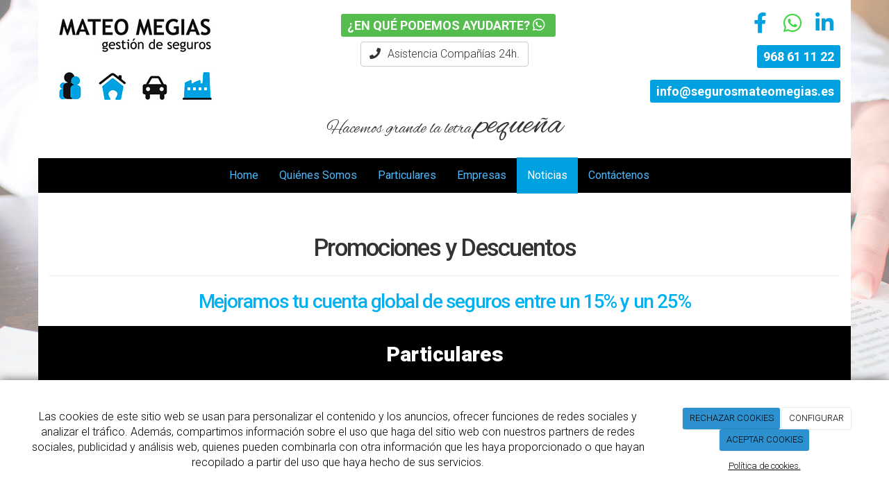

--- FILE ---
content_type: text/html; charset=utf-8
request_url: https://segurosmateomegias.es/noticias/mateo-megias-gestion-de-seguros-promociones-y-descuentos
body_size: 10561
content:



<!DOCTYPE html>
<html lang="es-ES">
<head>

    <meta charset="utf-8">
    <meta http-equiv="X-UA-Compatible" content="IE=edge">
    <meta name="viewport" content="width=device-width, initial-scale=1">

        <title>MATEO MEGÍAS Gestión de Seguros | Promociones y Descuentos</title>

    




    <!--[if lt IE 9]>
        <script src="/Themes/Dayvo.NewBootstrap/Scripts/html5shiv.min.js"></script>
        <script src="/Themes/Dayvo.NewBootstrap/Scripts/respond.min.js"></script>
    <![endif]-->



    <script>

            var ThemeSettings =  {
                MainMenuPosition: "normal",
                UseFluidHeader: false,
                UseFluidHeaderContainer: true,
                ImageGalleryImageAsBackground: 'none'
            };

            var Strings = {
                Loading: "Loading...",
                Gallery_Current: "Image {current} of {total}",
                Gallery_Previous: "Previous",
                Gallery_Next: "Next",
                Gallery_Close: "Close",
                Gallery_xhrError: "This content failed to load.",
                Gallery_imgError: "This image failed to load."
            };

            var Share = {
                Title: null,
                URL: null
            };

    </script>





<link href="/Modules/Contrib.CookieCuttr/Styles/cookiecuttr.min.css" rel="stylesheet" type="text/css" />
<script src="/Modules/Orchard.Resources/scripts/jquery.min.js" type="text/javascript"></script>
<script src="/Modules/Orchard.Resources/scripts/jquery.cookie.min.js" type="text/javascript"></script>
<script src="/Modules/Contrib.CookieCuttr/scripts/jquery.cookiecuttr.min.js" type="text/javascript"></script>
		<meta content="MATEO MEGÍAS Gestión de Seguros | Promociones y Descuentos" name="title" />
		<meta content="En MATEO MEGÍAS Gestión de Seguros ofrecemos varias Promociones y Descuentos a nuestros clientes." name="description" />
<meta property="twitter:card" content="summary" />
<meta property="og:title" content="MATEO MEGÍAS Gestión de Seguros | Promociones y Descuentos" />
<meta property="twitter:title" content="MATEO MEGÍAS Gestión de Seguros | Promociones y Descuentos" />
<meta name="keywords" content="MATEO MEGÍAS Gestión de Seguros | Promociones y Descuentos, promociones, descuentos, mateo megias, seguros, particulares, empresas" />
<meta property="og:description" content="En MATEO MEGÍAS Gestión de Seguros ofrecemos varias Promociones y Descuentos a nuestros clientes." />
<meta property="twitter:description" content="En MATEO MEGÍAS Gestión de Seguros ofrecemos varias Promociones y Descuentos a nuestros clientes." />
<meta property="og:url" content="https://segurosmateomegias.es/noticias/mateo-megias-gestion-de-seguros-promociones-y-descuentos" />
<meta property="og:locale" content="es-ES" />
<meta property="og:type" content="website" />
<link rel="canonical" href="https://segurosmateomegias.es/noticias/mateo-megias-gestion-de-seguros-promociones-y-descuentos" />
<script async src="https://www.googletagmanager.com/gtag/js?id=G-J2G2KF7FZV"></script>
<script>
(function(){let preferences = cookie('cookiePreferences') || '';
if(cookie('cc_cookie_decline') || (!preferences.includes('sta') && !cookie('cc_cookie_accept'))){
window['ga-disable-G-J2G2KF7FZV']=true;}})();
window.dataLayer = window.dataLayer || [];
function gtag(){dataLayer.push(arguments);}
gtag('js', new Date());
gtag('config', 'G-J2G2KF7FZV');
</script>
<script>
(function(){let preferences = cookie('cookiePreferences') || '';
if(cookie('cc_cookie_decline') || (!preferences.includes('sta') && !cookie('cc_cookie_accept'))){
window['ga-disable-UA-106343834-1']=true;}})();
(function(i,s,o,g,r,a,m){i['GoogleAnalyticsObject']=r;i[r]=i[r]||function(){(i[r].q=i[r].q||[]).push(arguments)},i[r].l=1*new Date();a=s.createElement(o),m=s.getElementsByTagName(o)[0];a.async=1;a.src=g;m.parentNode.insertBefore(a,m)})(window,document,'script','//www.google-analytics.com/analytics.js','ga');
ga('create', 'UA-106343834-1', 'auto');
ga('send', 'pageview');
</script>

            <script src="https://www.google.com/recaptcha/api.js" async defer></script>

        <link href="/Themes/Dayvo.NewBootstrap/Styles/Bootstrap-icons.css" rel="stylesheet" type="text/css" />
        <link href="/Themes/Dayvo.NewBootstrap/Styles/Site.min.css" rel="stylesheet" type="text/css" />
        <link href="/Themes/Dayvo.NewBootstrap/Styles/Elements.min.css" rel="stylesheet" type="text/css" />
        <link href="/Themes/TheAdmin/Styles/font-awesome/css/all.min.css" rel="stylesheet" type="text/css" />
            <link href="/Media/segurosmateomegias/css/estilo.css" rel="stylesheet" type="text/css" />

    


<!-- Google tag (gtag.js) -->
<script async data-src="https://www.googletagmanager.com/gtag/js?id=G-J2G2KF7FZV"></script>
<script>
  window.dataLayer = window.dataLayer || [];
  function gtag(){dataLayer.push(arguments);}
  gtag('js', new Date());

  gtag('config', 'G-J2G2KF7FZV');
</script>


</head>
<body class="content-type-noticia contet-type-noticia body-mainmenu-normal Custom css-page-headers-default css-forms-default css-panels-default page-noticias-mateo-megias-gestion-de-seguros-promociones-y-descuentos" style="">


    



<div class="container wrapper">

    <header class=" area-header zone-header">

            <div class="layout-header" style="">
                <div class=" layout-header-inner">
                    <div class="zone zone-header">


<article class="widget-cabecera widget-header widget-html-widget widget">




<div>

<div class="row">
<div class=" col-sm-4">
<div class="logotipo"><p style="text-align: left;"><img width="250" height="154" alt="Seguros Mateo Meg&iacute;as | Gesti&oacute;n de Seguros" src="/Media/segurosmateomegias/dayvo/logotipo-seguros-mateo-megias.jpg" /></p>
</div></div>
<div class=" col-sm-4">
<div style="margin-top: 1em;"><p style="text-align: center;"><a class="boton-verde" href="https://api.whatsapp.com/send?phone=34639602986" target="_blank" rel="noopener">&iquest;EN QU&Eacute; PODEMOS AYUDARTE? <i class="fa fa-whatsapp blanco" aria-hidden="true"></i></a></p>
</div>






<a class="btn btn-default css-element-button css-button-default" href="https://asistencias.mediavanz.com/">        <span><i class="fa fa-phone"></i> Asistencia Compañías 24h.</span>
</a>


<div class="lema"><p class="lema" style="text-align: center;">Hacemos grande la letra <span>peque&ntilde;a</span></p>
</div></div>
<div class=" col-sm-4 datos-header">
<div class="redes-sociales"><p style="text-align: right;"><a href="https://www.facebook.com/MATEO-MEGIAS-gesti%C3%B3n-de-seguros-141585282608656/" target="_blank" title="Facebook Seguros Mateo Meg&iacute;as" rel="noopener"><i class="fa fa-facebook" aria-hidden="true"></i></a> <a href="https://api.whatsapp.com/send?phone=34639602986" target="_blank" title="Whatsapp Seguros Mateo Meg&iacute;as" rel="noopener"><i class="fa fa-whatsapp verde" aria-hidden="true"></i></a><a href="https://www.linkedin.com/company/mateo-megias-gestion-de-seguros/"><i class="fa fa-linkedin" aria-hidden="true"></i></a></p>
</div>
<div class="cabecera-telefono"><p style="text-align: right;"><a class="boton-azul" href="tel:968611122">968 61 11 22</a></p>
</div>
<div class="cabecera-email"><p style="text-align: right;"><a class="boton-azul" href="mailto:info@segurosmateomegias.es">info@segurosmateomegias.es</a></p>
</div></div></div>
</div>



</article>


</div>
                </div>
            </div>
        

            <div id="top-menu" class="layout-main-menu">
                <div class="zone zone-navigation">


<article class="widget-navigation widget-menu-widget widget">








<nav class="navbar navbar-default  menu-main-menu">
    <div class="">
        <div class="navbar-header">
            <button type="button" class="navbar-toggle collapsed" data-toggle="collapse" data-target="#menu-main-menu" aria-expanded="false">
                <span class="sr-only">Menu</span>
                <span class="icon-bar"></span>
                <span class="icon-bar"></span>
                <span class="icon-bar"></span>
            </button>
        </div>
        <div class="navbar-collapse collapse" id="menu-main-menu">
            <ul class="nav navbar-nav navbar-center">
                


<li id="menuitem-home">

<a href="/">Home</a>
</li>


<li id="menuitem-quines-somos">

    <a href="/seguros-mateo-megias-quienes-somos">Qui&#233;nes Somos</a>
</li>


<li id="menuitem-particulares">

    <a href="/seguros-mateo-megias-particulares">Particulares</a>
</li>


<li id="menuitem-empresas">

    <a href="/seguros-mateo-megias-empresas">Empresas</a>
</li>


<li class="active" id="menuitem-noticias">

<a href="/noticias">Noticias</a>
</li>





<li id="menuitem-contctenos">

<a href="/contacto">Cont&#225;ctenos</a>
</li>
                    <li class="menuUserName ">
                        

                        <a href="#" data-dismiss="modal" data-toggle="modal" data-target="#modal-login"><span class="bi bi-person-circle fa-lg d-block"></span></a>
                    </li>
            </ul>
        </div>
    </div>
</nav>




<input type="hidden" id="usersMustValidation" value="False" />
<input type="hidden" id="registrationMessage" value="Te has registrado correctamente" />
<input type="hidden" id="noFilledCaptchaMessage" value="Debes completar el recaptcha para continuar con el registro de usuario" />

<!--Alerts-->
<div class="alert alert-success" hidden></div>
<div class="alert alert-danger" hidden></div>

<!--Validation Messages-->
<input type="hidden" value="Campo requerido" id="requiredMessage" />
<input type="hidden" value="El formulario ha sido rellenado incorrectamente" id="invalidFormMessage" />
<input type="hidden" value="Mal formato de correo" id="badEmailMessage" />





</article></div>
            </div>
<div class="modal fade d-flex centrar modal-authentication-system"
     id="modal-login-recovery"
     tabindex="-1"
     style="display: none">
    <div class="modal-dialog text-center" role="document">
        <div class="modal-content rounded-12 p1">
            <button type="button" class="close" data-dismiss="modal"><span>×</span></button>
            <div class="modal-header pb0 mt1">

                <span class="fa fa-unlock-alt css-color-2 fa-2x"></span>
                <p class="h2 css-color-2 mt0">Contraseña Olvidada</p>
                <p class="small m0 css-color-gris-4">Por favor, ingresa tu usuario o correo electrónico. Recibirás un link para crear una contraseña nueva por correo</p>
            </div>
            <div class="modal-body">

                <div id="form-user-lost-password">
                    <div class="container-lost-password" id="lostPasswordContainer">
                        <div class="dynamic-form">
                            <div class="row">
                                <form action="" id="lostPasswordForm">
                                    <div class="form_group position-relative">
                                        <div class="col-md-12 form-field-element form-field-element-text-field form-field-element-nombre">
                                            <input type="text" id="lostPasswordUserName" name="lostPasswordUserName" class="form_input" placeholder=" " required>
                                            <label for="lostPasswordUserName" class="form_label fw-400">Nombre de usuario o correo</label>
                                        </div>
                                    </div>
                                </form>
                                <div class="col-md-12">
                                    <button type="button" id="recoverPassword" class="btn btn-primary mb1 w-100 p-small css-bg-2 css-bg-2-dark-hover css-borde-2 css-borde-2-dark-hove css-color-blanco css-color-blanco-hover">Enviar Solicitud</button>
                                </div>
                            </div>
                        </div>
                    </div>

                </div>


            </div>
        </div>
    </div>
</div>

<input type="hidden" id="recoverPasswordRequestMessage" value="Si su nombre de usuario o correo electrónico es correcto, le enviaremos un email con un enlace para restablecer su contraseña."/>
<input type="hidden" id="recoverPasswordRequestFailedMessage" value="Ha ocurrido un error recuperando la contraseña" />


<div class="modal fade d-flex centrar modal-authentication-system"
     id="modal-login" tabindex="-1" style="display: none;">
    <div class="modal-dialog text-center" role="document">
        <div class="modal-content rounded-12 p1">
            <button type="button" class="close" data-dismiss="modal"><span>×</span></button>
            <div class="modal-header pb0 mt1">
                <span class="fa fa-users css-color-2 fa-2x"></span>
                <p class="h2 css-color-2 mt0">Iniciar Sesión</p>
                <p class="small m0 css-color-gris-4">Compra rápido y revisar los detalles de tus compras.</p>
            </div>
                <div class="modal-body">
                    
                    <div class="container-login row p1">
                        <div id="authenticationContainer">
                            <div class="dynamic-form">
                                <div class="form_group position-relative row">

                                    <div class="col-md-12 form-field-element form-field-element-text-field form-field-element-username">
                                        <input type="text" id="userName" class="form_input" placeholder=" ">
                                        <label for="userName" class="form_label fw-400">Usuario</label>
                                    </div>
                                    <div class="col-md-12 form-field-element form-field-element-text-field form-field-element-password">
                                        <input type="password" id="logInPassword" class="form_input" placeholder=" ">
                                        <label for="logInPassword" class="form_label fw-400">Contraseña</label>
                                    </div>
                                    <div class="col-md-12 mb1">
                                        <button type="submit" id="authenticate" class="btn btn-primary mb1 w-100 p-small">Iniciar Sesión</button>
                                    </div>
                                </div>
                                <div class="login-recovery row">
                                    <div class="col-md-12 text-center">
                                        <div class=" d-flex gap-3 horizontal-repartido horizontal-centrado-xs small">

                                                <p class="m0"><a class="fw-600" href="#" data-dismiss="modal" data-toggle="modal" data-target="#modal-login-recovery">¿Has perdido o no recuerdas tu contraseña?</a></p>
                                        </div>
                                    </div>
                                </div>
                            </div>
                        </div>
                    </div>
                    
                </div>

        </div>
    </div>
</div>





    </header>

    <main class="  area-content zone-content">

        <div class="layout-main">
            <div class=" layout-main-inner">

                <div class="row">


                    <div class="col-xs-12 col-md-12">



                            <div class="layout-content">
                                <div class="zone zone-content">





        <div id="page-header" class="page-header">
            <h1 class="heading-1"> Promociones y Descuentos</h1>
        </div>








<p align="center"><span class="h2" color="#00b0f0" style="color: #00b0f0;">Mejoramos tu cuenta global de seguros entre un 15% y un 25%</span></p>

<div>

<div class="row titulo-fondo">
<div class=" col-sm-12">
<p style="text-align: center;">Particulares</p>
</div></div>
</div>
<div>

<div class="row">
<div class=" col-sm-3">
<center>
<div class="panel panel-default">
<div class="panel-heading">
<h3 class="panel-title">Vida Riesgo</h3>
</div>
<div class="panel-body">
<p style="text-align: center;"><strong>Oferta Hasta el 35%</strong>. Mejoramos cualquier oferta min. 10%</p>
<p><img width="369" height="211" alt="" src="/Media/segurosmateomegias/dayvo/seguro-vida.jpg" /></p>
</div>
</div>
</center>
</div>
<div class=" col-sm-3">
<center>
<div class="panel panel-default">
<div class="panel-heading">
<h3 class="panel-title">Autos</h3>
</div>
<div class="panel-body">
<p style="text-align: center;"><strong>Descuento</strong>&nbsp;de un<strong> 30%&nbsp;</strong>seg&uacute;n modalidad.</p>
<p><img width="500" height="286" alt="" src="/Media/segurosmateomegias/dayvo/seguro-autos.jpg" /></p>
</div>
</div>
</center>
</div>
<div class=" col-sm-3">
<center>
<div class="panel panel-default">
<div class="panel-heading">
<h3 class="panel-title"></h3>
<h3 class="panel-title">Decesos</h3>
</div>
<div class="panel-body">
<p style="text-align: center;"><span>Contrata ahora y <strong>disfruta de 3 meses gratis.</strong></span></p>
<p style="text-align: center;"><span></span></p>
<p style="text-align: center;"><span></span></p>
<p><img width="500" height="286" alt="" src="/Media/segurosmateomegias/dayvo/decesos%202.png" /></p>
</div>
</div>
</center>
</div>
<div class=" col-sm-3">
<center>
<div class="panel panel-default">
<div class="panel-heading">
<h3 class="panel-title">Salud</h3>
</div>
<div class="panel-body">
<p style="text-align: center;"><span>Desde <strong>22&euro;</strong> mes&nbsp;</span><span> por <strong>familia.&nbsp;&nbsp;</strong></span></p>
<p style="text-align: center;"></p>
<p style="text-align: center;"><span><strong></strong></span></p>
<p style="text-align: center;"><span><strong></strong></span></p>
<p style="text-align: center;"><span><strong></strong></span></p>
<p style="text-align: center;"><span><strong></strong></span></p>
<p style="text-align: center;"><span><strong></strong></span></p>
<p style="text-align: center;"></p>
<p><img width="535" height="306" alt="" src="/Media/segurosmateomegias/dayvo/salud-1.jpg" /></p>
</div>
</div>
</center>
</div></div>
</div>
<div>

<div class="row titulo-fondo">
<div class=" col-sm-12">
<p style="text-align: center;">Empresas</p>
</div></div>
</div>
<div>

<div class="row">
<div class=" col-sm-3">
<center>
<div class="panel panel-default">
<div class="panel-heading">
<h3 class="panel-title">Multiriesgo industrial</h3>
</div>
<div class="panel-body">
<p style="text-align: center;">Mejoramos entre <strong>un 30%</strong> las condiciones de <strong>tu p&oacute;liza</strong> actual.</p>
<p><img width="500" height="286" alt="Multiriesgo Industrial" src="/Media/segurosmateomegias/dayvo/multiriesgo.jpg" /></p>
</div>
</div>
</center>
</div>
<div class=" col-sm-3">
<center>
<div class="panel panel-default">
<div class="panel-heading">
<h3 class="panel-title">Multiriesgo&nbsp;de comercios</h3>
</div>
<div class="panel-body">
<p style="text-align: center;">Descuento de&nbsp;<strong>un 30%</strong>&nbsp;seg&uacute;n actividad del riesgo.</p>
<p><img width="500" height="286" alt="" src="/Media/segurosmateomegias/dayvo/multiriesgo_comercios.jpg" /></p>
</div>
</div>
</center>
</div>
<div class=" col-sm-3">
<center>
<div class="panel panel-default">
<div class="panel-heading">
<h3 class="panel-title">Multiriesgo&nbsp;de oficinas</h3>
</div>
<div class="panel-body">
<p style="text-align: center;"><strong>Descuento</strong> de un <strong>30%</strong>.</p>
<p style="text-align: center;"></p>
<p><img width="500" height="286" alt="" src="/Media/segurosmateomegias/dayvo/oficinas.jpg" /></p>
</div>
</div>
</center>
</div>
<div class=" col-sm-3">
<center>
<div class="panel panel-default">
<div class="panel-heading">
<h3 class="panel-title">Responsabilidad Civil</h3>
</div>
<div class="panel-body">
<p style="text-align: center;"><strong>Descuento</strong> de<strong>&nbsp;un 20%</strong>.</p>
<p><img width="500" height="286" alt="Responsabilidad Civil" src="/Media/segurosmateomegias/dayvo/responsabilidad-civil.jpg" /></p>
</div>
</div>
</center>
</div></div>
</div>


</div>
                            </div>


                    </div>


                </div>

            </div>
        </div>

    </main>

    <footer class=" area-footer zone-footer">

            <div class="layout-aftermain">
                <div class=" layout-aftermain-inner">
                    <div class="zone zone-after-main">


<article class="widget-Contacto1 widget-after-main widget-html-widget widget">




<div>

<div class="row">
<div class=" col-sm-4">
<h2 style="text-align: center;">HORARIO</h2>
<p style="text-align: center;">Lunes a Viernes</p>
<p style="text-align: center;"><span><strong>MA&Ntilde;ANAS</strong>&nbsp;</span>&nbsp;9:30&nbsp;a 14:30</p>
<p style="text-align: center;"><span><strong>TARDES </strong>17:30 a 19:30 con&nbsp;</span>cita previa o telef&oacute;nica</p>
</div>
<div class=" col-sm-4">
<h2 style="text-align: center;"><strong>&iexcl;S&Iacute;GUENOS!</strong></h2>
<p style="text-align: center;"><a href="https://www.facebook.com/MATEO-MEGIAS-gesti%C3%B3n-de-seguros-141585282608656/" target="_blank" title="Facebook Seguros Mateo Meg&iacute;as" rel="noopener"><i class="fa fa-facebook fa-3x" aria-hidden="true"></i></a> <a href="https://api.whatsapp.com/send?phone=34639602986" target="_blank" title="Whatsapp Seguros Mateo Meg&iacute;as" rel="noopener"><i class="fa fa-whatsapp verde fa-3x" aria-hidden="true"></i></a><a href="https://www.linkedin.com/company/mateo-megias-gestion-de-seguros/"><i class="fa fa-linkedin fa-3x" aria-hidden="true"></i></a></p>

<div class="container">

<div class="row">
<div class=" col-sm-12">
<hr class="separator" />

<div>

<div class="row">
<div class=" col-sm-3"></div>
<div class=" col-sm-4">






<a class="btn btn-default css-element-button css-button-default" href="https://asistencias.mediavanz.com/">        <span><i class="fa fa-phone"></i> Asistencia Compañías 24h.</span>
</a>

</div>
<div class=" col-sm-5"></div></div>
</div></div></div>
</div></div>
<div class=" col-sm-4">
<h2 class="hora" style="text-align: center;"><strong>CONTACTO</strong></h2>
<p class="hora" style="text-align: center;">MATEO MEGIAS</p>
<p class="hora" style="text-align: center;">Seguros y servicios</p>
<p style="text-align: center;"><i class="fa fa-phone" aria-hidden="true"></i> <a href="tel:968611122">968 61 11 22</a><br /><a href="https://api.whatsapp.com/send?phone=34639602986"><i class="fa fa-whatsapp verde" aria-hidden="true"></i></a> <a href="tel:639602986">639 60 29 86</a><br /><i class="fa fa-envelope-o" aria-hidden="true"></i> <a href="mailto:info@segurosmateomegias.es">info@segurosmateomegias.es</a><br />C/ San José Obrero 52, bajo<br />Molina de Segura<br />30500 - Murcia</p>
</div></div>
</div>



</article></div>
                </div>
            </div>



            <div class=" layout-footer" style="">
                <div class=" layout-footer-inner">
                    
                    <div>
                        <div class="zone zone-footer">


<article class="widget-footer widget-html-widget widget">




<div>

<div class="row">
<div class=" col-sm-12">
<div class="credits">MATEO MEGÍAS SEGUROS & SERVICIOS S.L.U <span class="copyright"> 2026</span> | <span><a href="/condiciones-de-la-lopd">Aviso legal y Pol&iacute;tica de privacidad</a> | <a href="/politica-de-cookies">Pol&iacute;tica de cookies</a>&nbsp;|&nbsp;</span></div>

<div class="registro"><p style="text-align: center;">Inscrito en el Registro Administrativo Especial de Mediadores de Seguros y Corredores de Seguros N&ordm; Reg. D.G.S. <span>C0157B05562913</span></p>
</div></div></div>
</div>



</article>


<article class="widget-Cookies widget-footer widget-cookiecuttr-widget widget">





<div class="modal fade" id="cookie-config" role="dialog" aria-labelledby="cookieConfig" aria-hidden="true">
    <div class="modal-dialog">
        <div class="modal-content">
            <div class="modal-header">
                <a class="close" data-dismiss="modal">&times</a>
                <p class="h3">Para que propósito se utiliza mi información y quién la utiliza</p>
            </div>
            <div class="modal-body">
                <div>
                    <p>
                        Éste sitio utiliza cookies propias y de otras entidades para acceder y utilizar su información para los propósitos descritos abajo. Si no está de acuerdo con ninguno de estos propósitos, puede personalizarlas mas abajo.
                    </p>
                </div>
                <div style="margin-bottom:25px">
                    <span>Permite el uso de cookies para lo siguiente</span>
                </div>
                <div class="container-fluid">
                        <div class="row">
                            <div class="col-sm-8 cookie-info">
                                <strong class="cookie-title">Necesarias<span class="fa fa-chevron-circle-down cookie-icon" style="margin-bottom:15px"></span></strong>
                                <div class="cookie-description">
                                    <span>
                                        Estas cookies son esenciales para poder navegar en el sitio y utilizar sus caracter&#237;sticas, como acceder a zonas seguras del sitio. Cookies que permiten que tiendas web mantengan productos en el carrito mientras hace las compras son un ejemplo de cookies necesarias. Estas cookies en general se originan en el mismo sitio.
                                    </span>
                                </div>
                            </div>
                            <div class="col-sm-4">
                            </div>
                        </div>
                        <div class="row">
                            <div class="col-sm-8 cookie-info">
                                <strong class="cookie-title">Preferencias<span class="fa fa-chevron-circle-down cookie-icon" style=""></span></strong>
                                <div class="cookie-description">
                                    <span>
                                        Estas cookies permiten al sitio recordar las elecciones que ha hecho en el pasado, como el idioma de preferencia, para que regi&#243;n le gustar&#237;a obtener el reporte del clima, o su nombre de usuario y contrase&#241;a para ingresar autom&#225;ticamente.
                                    </span>
                                </div>
                            </div>
                            <div class="col-sm-4">
                                    <input type="radio" name="radio-2" id="accept-2" class="accept-radio custom-radio" />
                                    <label for="accept-2" class="radio-label accept-cookie" data-value="pre">Aceptar</label>
                                    <input type="radio" name="radio-2" id="decline-2" class="decline-radio custom-radio" />
                                    <label for="decline-2" class="radio-label decline-cookie" data-value="pre">Rechazar</label>
                            </div>
                        </div>
                        <div class="row">
                            <div class="col-sm-8 cookie-info">
                                <strong class="cookie-title">Estad&#237;sticas<span class="fa fa-chevron-circle-down cookie-icon" style=""></span></strong>
                                <div class="cookie-description">
                                    <span>
                                        Estas cookies recolectan informaci&#243;n de como se usa el sitio, como las p&#225;ginas que visita y cuales enlaces se acceden. Esta informaci&#243;n no puede ser usada para identificarlo. Todos los datos son agregados y, por lo tanto, an&#243;nimos. Su &#250;nico prop&#243;sito es mejorar la funcionalidad del sitio. Estas incluyen cookies de servicios de anal&#237;ticas de terceros.
                                    </span>
                                </div>
                            </div>
                            <div class="col-sm-4">
                                    <input type="radio" name="radio-3" id="accept-3" class="accept-radio custom-radio" />
                                    <label for="accept-3" class="radio-label accept-cookie" data-value="sta">Aceptar</label>
                                    <input type="radio" name="radio-3" id="decline-3" class="decline-radio custom-radio" />
                                    <label for="decline-3" class="radio-label decline-cookie" data-value="sta">Rechazar</label>
                            </div>
                        </div>
                        <div class="row">
                            <div class="col-sm-8 cookie-info">
                                <strong class="cookie-title">Marketing<span class="fa fa-chevron-circle-down cookie-icon" style=""></span></strong>
                                <div class="cookie-description">
                                    <span>
                                        Estas cookies hacen seguimiento de su actividad en internet para ayudar a los anunciantes entregar publicidad m&#225;s relevante o para limitar cuantas veces ve una publicidad. Estas cookies pueden compartir informaci&#243;n con otras organizaciones o anunciantes. Estas cookies son persistentes y casi siempre provienen de terceros.
                                    </span>
                                </div>
                            </div>
                            <div class="col-sm-4">
                                    <input type="radio" name="radio-4" id="accept-4" class="accept-radio custom-radio" />
                                    <label for="accept-4" class="radio-label accept-cookie" data-value="mar">Aceptar</label>
                                    <input type="radio" name="radio-4" id="decline-4" class="decline-radio custom-radio" />
                                    <label for="decline-4" class="radio-label decline-cookie" data-value="mar">Rechazar</label>
                            </div>
                        </div>
                </div>
            </div>
            <div class="modal-footer">
                <div class="normal-buttons">
                    <button type="button" id="decline-all">Rechazar todos</button>
                    <button type="button" id="accept-all">Aceptar todos</button>
                </div>
                <div class="save-section hidden">
                    <span id="save-warning">Establezca todas sus preferencias antes de guardar</span>
                    <button type="button" id="save-config" disabled>Guardar</button>
                </div>
            </div>
        </div>
    </div>
</div>




</article>
<ul class="list-inline admin-links">
            <li>
            <a href="/authenticate?ReturnUrl=%2Fnoticias%2Fmateo-megias-gestion-de-seguros-promociones-y-descuentos" rel="nofollow" aria-label="Autenticarse"><i class="fa fa-lock"></i></a>
        </li>
</ul></div>
                    </div>
                </div>
            </div>

    </footer>

</div>







<script src="/Modules/Dayvo.OrchardClientUI/Scripts/Authentication/authentication.min.js" type="text/javascript"></script>
<script src="/Modules/Dayvo.ExternalAuthentication/Scripts/facebook-auth.min.js" type="text/javascript"></script>
<script src="/Themes/Dayvo.NewBootstrap/scripts/Main.min.js" type="text/javascript"></script>
<script src="/Themes/Dayvo.NewBootstrap/scripts/Extras.min.js" type="text/javascript"></script>
<script src="/Themes/Dayvo.NewBootstrap/scripts/v4-shims.min.js" type="text/javascript"></script>

    <script type="text/javascript">
        $(document).ready(function () {
            var cookiesettings = {};
            cookiesettings.cookieAnalytics = true;
            if (cookiesettings.cookieAnalytics) {
                if ('Las cookies de este sitio web se usan para personalizar el contenido y los anuncios, ofrecer funciones de redes sociales y analizar el tr&#225;fico. Adem&#225;s, compartimos informaci&#243;n sobre el uso que haga del sitio web con nuestros partners de redes sociales, publicidad y an&#225;lisis web, quienes pueden combinarla con otra informaci&#243;n que les haya proporcionado o que hayan recopilado a partir del uso que haya hecho de sus servicios.'.length > 0)
                    cookiesettings.cookieAnalyticsMessage = 'Las cookies de este sitio web se usan para personalizar el contenido y los anuncios, ofrecer funciones de redes sociales y analizar el tr&#225;fico. Adem&#225;s, compartimos informaci&#243;n sobre el uso que haga del sitio web con nuestros partners de redes sociales, publicidad y an&#225;lisis web, quienes pueden combinarla con otra informaci&#243;n que les haya proporcionado o que hayan recopilado a partir del uso que haya hecho de sus servicios.';
                if ('Pol&#237;tica de cookies.'.length > 0)
                    cookiesettings.cookieWhatAreLinkText = 'Pol&#237;tica de cookies.';
                if ('/politica-de-cookies'.length > 0)
                    cookiesettings.cookieWhatAreTheyLink = 'https://segurosmateomegias.es'+''+'/politica-de-cookies';
            }
            else {
                if ('We use cookies on this website, you can &lt;a href=&quot;{{cookiePolicyLink}}&quot; title=&quot;read about our cookies&quot;&gt;read about them here&lt;/a&gt;. To use the website as intended please...'.length > 0)
                    cookiesettings.cookieMessage = 'We use cookies on this website, you can <a href="{{cookiePolicyLink}}" title="read about our cookies">read about them here</a>. To use the website as intended please...';
                if (''.length > 0)
                    cookiesettings.cookiePolicyLink = '';
            }
            // positioning
            cookiesettings.cookieNotificationLocationBottom = true;
            cookiesettings.cookieDiscreetReset = true;
            if ('topleft'.length > 0)
                cookiesettings.cookieDiscreetPosition = 'topleft';

            // buttons
            cookiesettings.cookieAcceptButton = true;
            if ('ACEPTAR COOKIES'.length > 0)
                cookiesettings.cookieAcceptButtonText = 'ACEPTAR COOKIES';

            cookiesettings.cookieDeclineButton = true;
            if ('RECHAZAR COOKIES'.length > 0)
                cookiesettings.cookieDeclineButtonText = 'RECHAZAR COOKIES';

            cookiesettings.cookieResetButton = true;
            if ('Reset cookies'.length > 0)
                cookiesettings.cookieResetButtonText = 'Reset cookies';

            cookiesettings.cookieConfigButton = true;
            if ('CONFIGURAR'.length > 0)
                cookiesettings.cookieConfigButtonText = 'CONFIGURAR';

            $.cookieCuttr(cookiesettings);

            let titles = document.querySelectorAll('.cookie-title');
            for (let i = 0; i < titles.length; i++) {
                titles[i].addEventListener('click', toggleVisible);
            }

            //let chevrons = document.querySelectorAll('.cookie-title span');
            //for (let i = 0; i < chevrons.length; i++) {
            //    chevrons[i].addEventListener('click', function (e) {
            //        e.stopPropagation();
            //    });
            //}
        });

        function toggleVisible(e) {
            if (e.target.nextElementSibling) {
                e.target.nextElementSibling.classList.toggle('active');
            }
            else {
                e.target.parentElement.nextElementSibling.classList.toggle('active');
            }

            if (e.target.tagName != 'SPAN') {
                e.target.firstElementChild.classList.toggle('fa-chevron-circle-down');
                e.target.firstElementChild.classList.toggle('fa-chevron-circle-up');
            }
            else if (e.target.tagName == 'SPAN') {
                e.target.classList.toggle('fa-chevron-circle-down');
                e.target.classList.toggle('fa-chevron-circle-up');
            }
            e.stopPropagation();
        }
    </script>

        <script src="/Themes/Dayvo.NewBootstrap/Scripts/js-main-menu.min.js"></script>
        <script src="/Themes/Dayvo.NewBootstrap/Scripts/js-same-height.min.js"></script>

    




    






</body>
</html>


--- FILE ---
content_type: text/css
request_url: https://segurosmateomegias.es/Modules/Contrib.CookieCuttr/Styles/cookiecuttr.min.css
body_size: 1113
content:
 .cc-cookies{display:flex;position:fixed;justify-content:center;width:100%;left:0;top:0;font-size:13px;z-index:99999;text-align:center;background:#fff;color:#000;font-weight:300;text-shadow:none;align-content:center;align-items:center;padding:2em;box-shadow:0 0 13px rgba(0,0,0,.6)}.cc-cookies a,.cc-cookies a:hover{color:#000;text-decoration:underline}.cc-cookies a:hover{text-decoration:none}.cc-overlay{height:100%;padding:25%}.cc-cookies-error{float:left;width:90%;text-align:center;margin:1em 0 2em 0;background:#fff;padding:2em 5%;border:1px solid #ccc;font-size:18px;color:#333}.cc-cookies a.cc-cookie-accept,.cc-cookies-error a.cc-cookie-accept,.cc-cookies a.cc-cookie-decline,.cc-cookies-error a.cc-cookie-decline,.cc-cookies a.cc-cookie-reset{display:inline-block;color:#000;text-decoration:none;background:#dcecdf;padding:.5em .75em;border-radius:3px;box-shadow:0 0 2px rgba(0,0,0,.25);-o-transition:background .5s ease-in;-webkit-transition:background .25s ease-in;-moz-transition:background .25s ease-in;transition:background .25s ease-in}.cc-cookies a.cc-cookie-config{display:inline-block;color:#000;text-decoration:none;background:#fff;padding:.5em .75em;border-radius:3px;box-shadow:0 0 2px rgba(0,0,0,.25);-o-transition:background .5s ease-in;-webkit-transition:background .25s ease-in;-moz-transition:background .25s ease-in;transition:background .25s ease-in}.cc-cookies a.cc-cookie-decline,.cc-cookies-error a.cc-cookie-decline{background:#fff;margin-left:.5em}.cc-cookies a.cc-cookie-reset{background:#f15b00}.cc-cookies a:hover.cc-cookie-accept,.cc-cookies-error a:hover.cc-cookie-accept,.cc-cookies a:hover.cc-cookie-decline,.cc-cookies-error a:hover.cc-cookie-decline,.cc-cookies a:hover.cc-cookie-reset,.cc-cookies a:hover.cc-cookie-config{background:#000;color:#fff;-o-transition:background .5s ease-in;-webkit-transition:background .25s ease-in;-moz-transition:background .25s ease-in;transition:background .25s ease-in}.cc-cookies-error a.cc-cookie-accept,.cc-cookies-error a.cc-cookie-decline{display:block;margin-top:1em}.cc-cookies.cc-discreet{width:auto;padding:.5em 1em;left:auto;top:auto}.cc-cookies.cc-discreet a.cc-cookie-reset{background:none;text-shadow:none;padding:0;text-decoration:underline}.cc-cookies.cc-discreet a:hover.cc-cookie-reset{text-decoration:none}@media screen and (max-width:768px){.cc-cookies a.cc-cookie-accept,.cc-cookies a.cc-cookie-decline,.cc-cookies a.cc-cookie-reset{display:block;margin:1em 0}}@media screen and (max-width:480px){.cc-cookies{float:left}}@media (max-width:767px){.cc-cookies{flex-wrap:wrap;text-align:center}.cc-cookies div:nth-child(2){width:100%}.cc-textcontainer{max-width:100%!important}}.custom-radio{opacity:0;position:absolute;pointer-events:none}.radio-label{border-radius:4px;padding:5px;border:1px solid #cacaca;-webkit-user-select:none;-moz-user-select:none;-ms-user-select:none;user-select:none}.decline-radio:checked+label{background-color:#ff4d4d}.accept-radio:checked+label{background-color:#8fd18f}.radio-label:hover{background-color:#bababa}.cookie-title,.radio-label{cursor:pointer}.cookie-description{overflow:hidden;max-height:0;opacity:0;visibility:hidden;font-weight:300;text-align:justify;-webkit-transition:all .5s ease-in-out;-moz-transition:all .5s ease-in-out;-o-transition:all .5s ease-in-out;transition:all .5s ease-in-out;transition-property:opacity,max-height,transform,visibility,padding-bottom}.cookie-description.active{max-height:3000px;opacity:1;visibility:visible;padding-bottom:10px;transition-property:opacity,max-height,transform,visibility}.cookie-icon{float:right;padding-top:4px}.cookie-title{width:100%}.widget-cookiecuttr-widget .modal-dialog *{color:#2d2d2d}.widget-cookiecuttr-widget .modal-content{background:#fff}div.cc-cookies-centered{width:350px;margin:auto;left:40%;top:40%;bottom:auto;padding:20px}.cookie-exit{position:absolute;top:5px;right:5px;color:#fff;background-color:#7DAF3B;border-radius:3px}.cookie-exit:focus{outline:none}#cookie-config{z-index:100000}.cc-textcontainer{max-width:75%;font-size:16px;padding:1em}

--- FILE ---
content_type: text/css
request_url: https://segurosmateomegias.es/Media/segurosmateomegias/css/estilo.css
body_size: 2910
content:
@import url('https://fonts.googleapis.com/css?family=Roboto:100,200,300,400,500,600,700,800,900');
@import url('https://fonts.googleapis.com/css?family=Roboto+Condensed');
@import url('https://fonts.googleapis.com/css?family=Alex+Brush');
body {
    background-color: white;
    font-family: 'Roboto', sans-serif;
    background-image: url("/Media/segurosmateomegias/dayvo/fondo-seguros-mateo-megias.jpg");
    background-size: cover;
    background-attachment: fixed;
}

h1,h2,h3,h4,h5,h6, .widget h1, .widget h2, .widget h3, .widget h4,.widget  h5, .widget h6, .h1, .h2, .h3, .h4, .h5, .h6{
    font-family: 'Roboto', sans-serif;
    font-weight: 500;
}

p, span{
    font-size: 16px;
    font-weight: 300;
}
.p-mini {
    font-size: 14px;
}

a{
    color: #00a1e1;
}

.verde{
    color: #42d842 !important;
}

.container{
    background-color: white;
}

.titulo-fondo {
    background-color: #000;
    color: white;
    padding: 20px 10px 10px 10px;
    margin-left: -15px;
    margin-right: -15px;
    margin-bottom: 40px;
    margin-top: 20px;
    text-align: center;
    font-size: 30px;
}
.titulo-fondo p{
    font-size: 30px;
    font-weight: 900;
}
.titulo-fondo-azul {
    background-color: #000;
    color: white;
    padding: 20px 10px 10px 10px;
    margin-left: -15px;
    margin-right: -15px;
    margin-bottom: 40px;
    margin-top: 20px;
    text-align: center;
    font-size: 30px;
}
.titulo-fondo-azul p{
    font-size: 30px;
    font-weight: 900;
}

header.zone-header {
    background: white;
    margin-left: -15px;
    margin-right: -15px;
    margin-top: -22px;
    margin-bottom: 0px;
    text-align: center;
    padding-top: 30px;
}

/*INICIO CABECERA*/

.lema{
    font-family: 'Alex Brush', cursive;
    font-size: 1.25em;
    margin-top: 2em;  
}
.lema span {
    font-size: 2em;
}

.cabecera-email {
    margin-top: 25px;
}

.logotipo{
    padding-left: 15px;
}

i{
    padding-right: 6px;
}

.boton-gris{
    background: #eaeaea;
    color: #2c91ce;
    font-size: 18px;
}
.boton-gris:hover{
    background: #2c91ce;
    color: #eaeaea;
}

.boton-azul{
    background: #00a1e1;
    color: #ffffff;
    font-size: 18px;
    font-weight: bold;
    padding: 6px 9px;
    border-radius: 3px;
}
.boton-azul:hover {
    color: #00a1e1;
    background: black;
    text-decoration: none;
}

.boton-verde{
    background: #54bd4e;
    color: #ffffff;
    font-size: 18px;
    font-weight: bold;
    padding: 6px 9px;
    border-radius: 3px;
    margin-left: 10px;
}
.boton-verde:hover {
    color: #00a1e1;
    background: black;
    text-decoration: none;
}
.boton-verde .fa {
    font-size: 20px;
}
.widget-redes-sociales .boton-verde {
    padding-left: 0 !important;
}
.widget-redes-sociales .boton-verde:hover {
    color: #00a1e1;
    background: #347331;
    text-decoration: none;
}

.panel ol, .panel ul {
    padding-left: 0;
}

/*FIN CABECERA*/


/*INICIO NAVBAR*/

.navbar-nav a {
    font-size: 16px;
}

.navbar-inverse {
    margin-left: -15px;
    margin-right: -15px;
    background: #2c91ce;
    border: 0;
    border-radius: 0;
    margin-bottom: 0;
}

.navbar-default .navbar-nav>.active>a, .navbar-default .navbar-nav>.active>a:focus, .navbar-default .navbar-nav>.active>a:hover {
    color: #fff;
    background-color: #00a1e1;
}
.navbar-default {
    background-color: #000000;
    border-color: #000000;
    color: white;
    margin-bottom: 0;
    border: 0;
    border-radius: 0;
}

.navbar-nav {
    float: none;
    margin: 0 auto;
    display: table;
    table-layout: fixed;
}

.navbar-default .navbar-nav>li>a, .navbar-default .navbar-text {
    color: #4ab9fe;
}

.navbar-default .navbar-nav>li>a:focus, .navbar-default .navbar-nav>li>a:hover {
    color: #fff;
    background-color: #3a9ad6;
}

.dropdown-menu {
    background-color: #24abff;
    border: 0;
}

.dropdown-menu li a{
    color: #fff;
}

/*FIN NAVBAR*/

/*SLIDER*/
.carousel-caption h1 {
    font-size: 80px;
    color: white;
    text-transform: uppercase;
    letter-spacing: 10px;
    font-weight: 700;
    border: 3px double white;
    box-shadow: none;
    text-shadow: none;
    background: rgba(0, 0, 0, 0.46);
}

.widget-carousel-slider-widget {
    margin-bottom: 0px;
}

.CarouselImagen .carousel-inner img {
    width: 100%;
    max-height: 100%;
}
#sliderportada{
    margin-top: 20px;
    margin-bottom: 30px;
}

/*FIN SLIDER*/

/*INICIO*/

.horario-inicio{
    margin-top: 40px;
}

.panel-default>.panel-heading {
    color: #fff;
    background-color: #00a1e1;
}

.redes-sociales i {
    font-size: 30px;
    padding: 10px;
    color: #00a1e1;
}
.redes-sociales i:hover {
    color: black;
}
.datos-header {
    padding-right: 30px;
}

.modal-header{
    background: #00a1e1;
    color: white;
}
.modal-content {
    max-height: 90vh;
    overflow: scroll;
    overflow-x: hidden;
}


/*jumbotron*/

.quienes-somos {
    background: url(/Media/segurosmateomegias/dayvo/quienes-somos.jpg) fixed right center;
    color: black;
    background-size: cover;
}
.particulares {
    background: url("/Media/segurosmateomegias/dayvo/particulares.jpg") fixed center 50px;
    color: black;
    background-size: cover;
}
.empresas {
    background: url(/Media/segurosmateomegias/dayvo/empresas.jpg) fixed center -255px;
    color: black;
    background-size: cover;
}

.contacto {
    background: url("/Media/segurosmateomegias/dayvo/contacto.jpg") fixed right top;
    color: black;
    background-size: cover;
}

.jumbotron.jumbotron-fluid {
    margin-left: -15px;
    margin-right: -15px;
    border-radius: 0px;
}

.jumbotron {
    padding-top: 30px;
    padding-bottom: 30px;
    border-bottom: 5px solid #00a1e1;
}
.jumbotron .container{
    background-color: transparent;
}

/*QUIENES-SOMOS*/

.paneles h3 {
    margin: 0;
}

/*NOTICIAS*/

.published {
    text-align: center;
    margin-bottom: 40px;
}

.contet-type-noticia .zone-content h1 {
    text-align: center;
}

/*INICIO FOOTER*/

.layout-footer {
    background: #000000;
    font-size: .8em;
    margin-top: 0;
}
.layout-footer-inner{
    padding-top: 0;
}
.layout-footer a {
    color: white;
}
.zone-footer{
    margin-left: -15px;
    margin-right: -15px;
}
.layout-quad {
    background: #000;
    color: white;
    margin-top: 30px;
    padding-left: 15px;
    padding-right: 15px;
}
article.widget-redes-sociales i {
    font-size: 50px;
    padding: 10px;
    color: #00a1e1;
}

article.widget-redes-sociales i:hover {
    color: #00a1e1;
}

.credits{
    color: white;
}

.widget-horario h2, .widget-horario p {
    margin: 0;
}
.widget-horario p {
    font-size: 14px;
    padding: 2px 0px;
}
.widget-contacto-footer p {
    padding: 0;
    margin: 6px 0px;
}

.zone-footer .widget h1{
    font-size: 20px;
    text-align: center;
    border-bottom: 5px solid #00a1e1;
    padding-bottom: 6px;
}
.zone-footer .widget h3 {
    padding-bottom: 10px;
    text-align: center;
    border-bottom: 2px solid white;
}

.zone.zone-footer-quad-fourth {
    padding-right: 15px;
}
.zone.zone-footer-quad-first {
    padding-left: 15px;
}
.zone-footer .media-body h4 {
    font-size: 16px;
    font-weight: 400;
}

.registro p{
    font-size: 12px;
    color: white;
}
p.hora {
    font-size: 22px;
    font-weight: 600;
    padding: 0;
    margin: 0;
}

/*FIN FOOTER*/

/*CONTACTO*/

.page-contacto .layout-aftercontent{
    display: none;
}


/*COOKIES*/

.cc-cookies a.cc-cookie-accept, .cc-cookies-error a.cc-cookie-accept, .cc-cookies a.cc-cookie-decline, .cc-cookies-error a.cc-cookie-decline, .cc-cookies a.cc-cookie-reset {
    background: #2c91ce;
}

/*SESIÃ“N  */

li.menuUserName{
    display: none !important;
}
ul.list-inline.admin-links li .fa {
    color: white;
}
.credits a {
    font-size: 12px;
    font-weight: bold;
}
.credits {
    text-align: center;
}
    
/*RESPONSIVE*/

@media(max-width:767px){
    #footer-quad{
        height: auto;
    }
    .logotipo p, .redes-sociales p, .cabecera-email p, .cabecera-telefono p {
        padding-left: 0px;
        text-align: center !important;
    }
    .datos-header {
        padding-right: 0px;
    }
    .row{
        margin-left: auto;
        margin-right: auto;
    }
    .quienes-somos {
        background: url(/Media/segurosmateomegias/dayvo/quienes-somos.jpg) fixed center center;
        color: black;
        background-size: cover;
    }
    .particulares {
        background: url("/Media/segurosmateomegias/dayvo/particulares.jpg") fixed center top;
        color: black;
        background-size: cover;
    }
    .empresas {
        background: url("/Media/segurosmateomegias/dayvo/empresas.jpg") fixed center top;
        color: black;
        background-size: cover;
    }
    .contacto {
        background: url("/Media/segurosmateomegias/dayvo/contacto.jpg") fixed center;
        color: black;
        background-size: cover;
    }
    .lema{
        margin-top: auto;
    }
    .cabecera-email {
        margin-bottom: 30px;
    }
    .carousel-caption h1{
        font-size: 26px;
    }
    article.widget-redes-sociales i {
    font-size: 50px;
    padding: 10px;
    color: #00a1e1;

    
}

--- FILE ---
content_type: application/javascript
request_url: https://segurosmateomegias.es/Modules/Orchard.Resources/scripts/jquery.cookie.min.js
body_size: 1017
content:
/*!
 * jQuery Cookie Plugin v1.4.2
 * https://github.com/carhartl/jquery-cookie
 *
 * Copyright 2013 Klaus Hartl
 * Released under the MIT license
 * 
 *Jrus Version 1.4.2: Added non jquery cookie function.
 */
!function(factory){"function"==typeof define&&define.amd?define(["jquery"],factory):factory(jQuery)}((function($){var pluses=/\+/g;function encode(s){return config.raw?s:encodeURIComponent(s)}function decode(s){return config.raw?s:decodeURIComponent(s)}function stringifyCookieValue(value){return encode(config.json?JSON.stringify(value):String(value))}function parseCookieValue(s){0===s.indexOf('"')&&(s=s.slice(1,-1).replace(/\\"/g,'"').replace(/\\\\/g,"\\"));try{return s=decodeURIComponent(s.replace(pluses," ")),config.json?JSON.parse(s):s}catch(e){}}function read(s,converter){var value=config.raw?s:parseCookieValue(s);return $.isFunction(converter)?converter(value):value}var config=$.cookie=function(key,value,options){if(void 0!==value&&!$.isFunction(value)){if("number"==typeof(options=$.extend({},config.defaults,options)).expires){var days=options.expires,t=options.expires=new Date;t.setTime(+t+864e5*days)}return document.cookie=[encode(key),"=",stringifyCookieValue(value),options.expires?"; expires="+options.expires.toUTCString():"",options.path?"; path="+options.path:"",options.domain?"; domain="+options.domain:"",options.secure?"; secure":""].join("")}for(var result=key?void 0:{},cookies=document.cookie?document.cookie.split("; "):[],i=0,l=cookies.length;i<l;i++){var parts=cookies[i].split("="),name=decode(parts.shift()),cookie=parts.join("=");if(key&&key===name){result=read(cookie,value);break}key||void 0===(cookie=read(cookie))||(result[name]=cookie)}return result};config.defaults={},$.removeCookie=function(key,options){return void 0!==$.cookie(key)&&($.cookie(key,"",$.extend({},options,{expires:-1})),!$.cookie(key))},window.cookie=function(key,value,options){if(void 0!==value&&"function"!=typeof value){if("number"==typeof(options=extend(config.defaults,options)).expires){var days=options.expires,t=options.expires=new Date;t.setTime(+t+864e5*days)}return document.cookie=[encode(key),"=",stringifyCookieValue(value),options.expires?"; expires="+options.expires.toUTCString():"",options.path?"; path="+options.path:"",options.domain?"; domain="+options.domain:"",options.secure?"; secure":""].join("")}for(var result=key?void 0:{},cookies=document.cookie?document.cookie.split("; "):[],i=0,l=cookies.length;i<l;i++){var parts=cookies[i].split("="),name=decode(parts.shift()),cookie=parts.join("=");if(key&&key===name){result=read(cookie,value);break}key||void 0===(cookie=read(cookie))||(result[name]=cookie)}return result};var extend=function(defaults,options){var extended={},prop;for(prop in defaults)Object.prototype.hasOwnProperty.call(defaults,prop)&&(extended[prop]=defaults[prop]);for(prop in options)Object.prototype.hasOwnProperty.call(options,prop)&&(extended[prop]=options[prop]);return extended}}));

--- FILE ---
content_type: application/javascript
request_url: https://segurosmateomegias.es/Modules/Dayvo.ExternalAuthentication/Scripts/facebook-auth.min.js
body_size: 628
content:
function checkLoginState(){FB.getLoginStatus((function(e){statusChangeCallback(e)}))}function statusChangeCallback(e){"connected"===e.status&&testAPI(e)}function testAPI(e){FB.api("/"+e.authResponse.userID,{access_token:e.authResponse.accessToken,fields:"email,name,picture"},(function(e){let t={ExternalAuthIdentifier:e.id,Email:e.email,UserName:e.name,Picture:e.picture.data.url},n=$("input[name=__RequestVerificationToken]").val();$.ajax({url:"/facebook-authentication",method:"POST",data:{__RequestVerificationToken:n,credential:JSON.stringify(t),type:"ecommerce"}}).done((function(e){200==e.StatusCode&&(window.location.href=e.returnUrl)})).fail((function(e,t){}))}))}window.fbAsyncInit=function(){FB.init({appId:$("#facebookApplicationId").val(),cookie:!0,xfbml:!0,version:"v14.0"})};